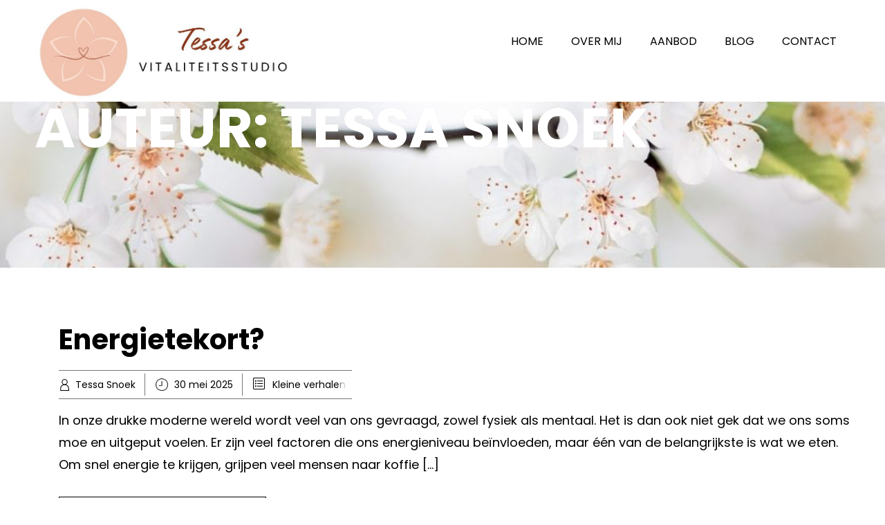

--- FILE ---
content_type: text/html; charset=UTF-8
request_url: https://www.tessasvitaliteitsstudio.nl/author/tessa-snoek/
body_size: 12281
content:


<!DOCTYPE html>
<html xmlns="http://www.w3.org/1999/xhtml" lang="nl-NL">
<head>
    <meta http-equiv="Content-Type" content="text/html"  />
    <!-- Mobile Specific Metas ================================================== -->
    <meta name="viewport" content="width=device-width, initial-scale=1, maximum-scale=1"/>

    <link rel="profile" href="http://gmpg.org/xfn/11"/>
    <link rel="pingback" href="https://www.tessasvitaliteitsstudio.nl/xmlrpc.php"/>
    <meta name='robots' content='index, follow, max-image-preview:large, max-snippet:-1, max-video-preview:-1' />

	<!-- This site is optimized with the Yoast SEO plugin v24.8.1 - https://yoast.com/wordpress/plugins/seo/ -->
	<title>Tessa Snoek, auteur op TessasVitaliteitsStudio</title>
	<link rel="canonical" href="https://www.tessasvitaliteitsstudio.nl/author/tessa-snoek/" />
	<meta property="og:locale" content="nl_NL" />
	<meta property="og:type" content="profile" />
	<meta property="og:title" content="Tessa Snoek, auteur op TessasVitaliteitsStudio" />
	<meta property="og:url" content="https://www.tessasvitaliteitsstudio.nl/author/tessa-snoek/" />
	<meta property="og:site_name" content="TessasVitaliteitsStudio" />
	<meta property="og:image" content="https://secure.gravatar.com/avatar/fb66550fb85e02d071814419896418b5?s=500&d=mm&r=g" />
	<meta name="twitter:card" content="summary_large_image" />
	<script type="application/ld+json" class="yoast-schema-graph">{"@context":"https://schema.org","@graph":[{"@type":"ProfilePage","@id":"https://www.tessasvitaliteitsstudio.nl/author/tessa-snoek/","url":"https://www.tessasvitaliteitsstudio.nl/author/tessa-snoek/","name":"Tessa Snoek, auteur op TessasVitaliteitsStudio","isPartOf":{"@id":"https://www.tessasvitaliteitsstudio.nl/#website"},"breadcrumb":{"@id":"https://www.tessasvitaliteitsstudio.nl/author/tessa-snoek/#breadcrumb"},"inLanguage":"nl-NL","potentialAction":[{"@type":"ReadAction","target":["https://www.tessasvitaliteitsstudio.nl/author/tessa-snoek/"]}]},{"@type":"BreadcrumbList","@id":"https://www.tessasvitaliteitsstudio.nl/author/tessa-snoek/#breadcrumb","itemListElement":[{"@type":"ListItem","position":1,"name":"Home","item":"https://www.tessasvitaliteitsstudio.nl/"},{"@type":"ListItem","position":2,"name":"Archieven voor Tessa Snoek"}]},{"@type":"WebSite","@id":"https://www.tessasvitaliteitsstudio.nl/#website","url":"https://www.tessasvitaliteitsstudio.nl/","name":"TessasVitaliteitsStudio","description":"Leefstijlcoach - EFT professional - Hormoontrainer","publisher":{"@id":"https://www.tessasvitaliteitsstudio.nl/#organization"},"potentialAction":[{"@type":"SearchAction","target":{"@type":"EntryPoint","urlTemplate":"https://www.tessasvitaliteitsstudio.nl/?s={search_term_string}"},"query-input":{"@type":"PropertyValueSpecification","valueRequired":true,"valueName":"search_term_string"}}],"inLanguage":"nl-NL"},{"@type":"Organization","@id":"https://www.tessasvitaliteitsstudio.nl/#organization","name":"TessasVitaliteitsStudio","url":"https://www.tessasvitaliteitsstudio.nl/","logo":{"@type":"ImageObject","inLanguage":"nl-NL","@id":"https://www.tessasvitaliteitsstudio.nl/#/schema/logo/image/","url":"https://www.tessasvitaliteitsstudio.nl/wp-content/uploads/2021/04/Silvia-Mellow-900-x-300-px-2-e1704308781884.jpg","contentUrl":"https://www.tessasvitaliteitsstudio.nl/wp-content/uploads/2021/04/Silvia-Mellow-900-x-300-px-2-e1704308781884.jpg","width":784,"height":297,"caption":"TessasVitaliteitsStudio"},"image":{"@id":"https://www.tessasvitaliteitsstudio.nl/#/schema/logo/image/"}},{"@type":"Person","@id":"https://www.tessasvitaliteitsstudio.nl/#/schema/person/620da2474ac32c4ab1be2b788ffcf9ed","name":"Tessa Snoek","image":{"@type":"ImageObject","inLanguage":"nl-NL","@id":"https://www.tessasvitaliteitsstudio.nl/#/schema/person/image/","url":"https://secure.gravatar.com/avatar/e7c660fe2b37382d4859cb5660f7e06969effc8122538ad4c8b8a8fbae139cdc?s=96&d=mm&r=g","contentUrl":"https://secure.gravatar.com/avatar/e7c660fe2b37382d4859cb5660f7e06969effc8122538ad4c8b8a8fbae139cdc?s=96&d=mm&r=g","caption":"Tessa Snoek"},"sameAs":["http://leefstijlcoachhoorn.nl"],"mainEntityOfPage":{"@id":"https://www.tessasvitaliteitsstudio.nl/author/tessa-snoek/"}}]}</script>
	<!-- / Yoast SEO plugin. -->


<link rel='dns-prefetch' href='//fonts-static.cdn-one.com' />
<link rel="alternate" type="application/rss+xml" title="TessasVitaliteitsStudio &raquo; feed" href="https://www.tessasvitaliteitsstudio.nl/feed/" />
<link rel="alternate" type="application/rss+xml" title="TessasVitaliteitsStudio &raquo; reacties feed" href="https://www.tessasvitaliteitsstudio.nl/comments/feed/" />
<link rel="alternate" type="application/rss+xml" title="TessasVitaliteitsStudio &raquo; berichten door Tessa Snoek feed" href="https://www.tessasvitaliteitsstudio.nl/author/tessa-snoek/feed/" />
<style id='wp-img-auto-sizes-contain-inline-css' type='text/css'>
img:is([sizes=auto i],[sizes^="auto," i]){contain-intrinsic-size:3000px 1500px}
/*# sourceURL=wp-img-auto-sizes-contain-inline-css */
</style>
<link rel='stylesheet' id='ot-google-fonts-via-onecom-cdn-poppins-css' href='https://fonts-static.cdn-one.com/fonts/google/poppins/poppins.css' type='text/css' media='all' />
<link rel='stylesheet' id='ot-google-fonts-via-onecom-cdn-oregano-css' href='https://fonts-static.cdn-one.com/fonts/google/oregano/oregano.css' type='text/css' media='all' />
<style id='wp-emoji-styles-inline-css' type='text/css'>

	img.wp-smiley, img.emoji {
		display: inline !important;
		border: none !important;
		box-shadow: none !important;
		height: 1em !important;
		width: 1em !important;
		margin: 0 0.07em !important;
		vertical-align: -0.1em !important;
		background: none !important;
		padding: 0 !important;
	}
/*# sourceURL=wp-emoji-styles-inline-css */
</style>
<style id='wp-block-library-inline-css' type='text/css'>
:root{--wp-block-synced-color:#7a00df;--wp-block-synced-color--rgb:122,0,223;--wp-bound-block-color:var(--wp-block-synced-color);--wp-editor-canvas-background:#ddd;--wp-admin-theme-color:#007cba;--wp-admin-theme-color--rgb:0,124,186;--wp-admin-theme-color-darker-10:#006ba1;--wp-admin-theme-color-darker-10--rgb:0,107,160.5;--wp-admin-theme-color-darker-20:#005a87;--wp-admin-theme-color-darker-20--rgb:0,90,135;--wp-admin-border-width-focus:2px}@media (min-resolution:192dpi){:root{--wp-admin-border-width-focus:1.5px}}.wp-element-button{cursor:pointer}:root .has-very-light-gray-background-color{background-color:#eee}:root .has-very-dark-gray-background-color{background-color:#313131}:root .has-very-light-gray-color{color:#eee}:root .has-very-dark-gray-color{color:#313131}:root .has-vivid-green-cyan-to-vivid-cyan-blue-gradient-background{background:linear-gradient(135deg,#00d084,#0693e3)}:root .has-purple-crush-gradient-background{background:linear-gradient(135deg,#34e2e4,#4721fb 50%,#ab1dfe)}:root .has-hazy-dawn-gradient-background{background:linear-gradient(135deg,#faaca8,#dad0ec)}:root .has-subdued-olive-gradient-background{background:linear-gradient(135deg,#fafae1,#67a671)}:root .has-atomic-cream-gradient-background{background:linear-gradient(135deg,#fdd79a,#004a59)}:root .has-nightshade-gradient-background{background:linear-gradient(135deg,#330968,#31cdcf)}:root .has-midnight-gradient-background{background:linear-gradient(135deg,#020381,#2874fc)}:root{--wp--preset--font-size--normal:16px;--wp--preset--font-size--huge:42px}.has-regular-font-size{font-size:1em}.has-larger-font-size{font-size:2.625em}.has-normal-font-size{font-size:var(--wp--preset--font-size--normal)}.has-huge-font-size{font-size:var(--wp--preset--font-size--huge)}.has-text-align-center{text-align:center}.has-text-align-left{text-align:left}.has-text-align-right{text-align:right}.has-fit-text{white-space:nowrap!important}#end-resizable-editor-section{display:none}.aligncenter{clear:both}.items-justified-left{justify-content:flex-start}.items-justified-center{justify-content:center}.items-justified-right{justify-content:flex-end}.items-justified-space-between{justify-content:space-between}.screen-reader-text{border:0;clip-path:inset(50%);height:1px;margin:-1px;overflow:hidden;padding:0;position:absolute;width:1px;word-wrap:normal!important}.screen-reader-text:focus{background-color:#ddd;clip-path:none;color:#444;display:block;font-size:1em;height:auto;left:5px;line-height:normal;padding:15px 23px 14px;text-decoration:none;top:5px;width:auto;z-index:100000}html :where(.has-border-color){border-style:solid}html :where([style*=border-top-color]){border-top-style:solid}html :where([style*=border-right-color]){border-right-style:solid}html :where([style*=border-bottom-color]){border-bottom-style:solid}html :where([style*=border-left-color]){border-left-style:solid}html :where([style*=border-width]){border-style:solid}html :where([style*=border-top-width]){border-top-style:solid}html :where([style*=border-right-width]){border-right-style:solid}html :where([style*=border-bottom-width]){border-bottom-style:solid}html :where([style*=border-left-width]){border-left-style:solid}html :where(img[class*=wp-image-]){height:auto;max-width:100%}:where(figure){margin:0 0 1em}html :where(.is-position-sticky){--wp-admin--admin-bar--position-offset:var(--wp-admin--admin-bar--height,0px)}@media screen and (max-width:600px){html :where(.is-position-sticky){--wp-admin--admin-bar--position-offset:0px}}

/*# sourceURL=wp-block-library-inline-css */
</style><style id='wp-block-paragraph-inline-css' type='text/css'>
.is-small-text{font-size:.875em}.is-regular-text{font-size:1em}.is-large-text{font-size:2.25em}.is-larger-text{font-size:3em}.has-drop-cap:not(:focus):first-letter{float:left;font-size:8.4em;font-style:normal;font-weight:100;line-height:.68;margin:.05em .1em 0 0;text-transform:uppercase}body.rtl .has-drop-cap:not(:focus):first-letter{float:none;margin-left:.1em}p.has-drop-cap.has-background{overflow:hidden}:root :where(p.has-background){padding:1.25em 2.375em}:where(p.has-text-color:not(.has-link-color)) a{color:inherit}p.has-text-align-left[style*="writing-mode:vertical-lr"],p.has-text-align-right[style*="writing-mode:vertical-rl"]{rotate:180deg}
/*# sourceURL=https://www.tessasvitaliteitsstudio.nl/wp-includes/blocks/paragraph/style.min.css */
</style>
<style id='global-styles-inline-css' type='text/css'>
:root{--wp--preset--aspect-ratio--square: 1;--wp--preset--aspect-ratio--4-3: 4/3;--wp--preset--aspect-ratio--3-4: 3/4;--wp--preset--aspect-ratio--3-2: 3/2;--wp--preset--aspect-ratio--2-3: 2/3;--wp--preset--aspect-ratio--16-9: 16/9;--wp--preset--aspect-ratio--9-16: 9/16;--wp--preset--color--black: #000000;--wp--preset--color--cyan-bluish-gray: #abb8c3;--wp--preset--color--white: #ffffff;--wp--preset--color--pale-pink: #f78da7;--wp--preset--color--vivid-red: #cf2e2e;--wp--preset--color--luminous-vivid-orange: #ff6900;--wp--preset--color--luminous-vivid-amber: #fcb900;--wp--preset--color--light-green-cyan: #7bdcb5;--wp--preset--color--vivid-green-cyan: #00d084;--wp--preset--color--pale-cyan-blue: #8ed1fc;--wp--preset--color--vivid-cyan-blue: #0693e3;--wp--preset--color--vivid-purple: #9b51e0;--wp--preset--gradient--vivid-cyan-blue-to-vivid-purple: linear-gradient(135deg,rgb(6,147,227) 0%,rgb(155,81,224) 100%);--wp--preset--gradient--light-green-cyan-to-vivid-green-cyan: linear-gradient(135deg,rgb(122,220,180) 0%,rgb(0,208,130) 100%);--wp--preset--gradient--luminous-vivid-amber-to-luminous-vivid-orange: linear-gradient(135deg,rgb(252,185,0) 0%,rgb(255,105,0) 100%);--wp--preset--gradient--luminous-vivid-orange-to-vivid-red: linear-gradient(135deg,rgb(255,105,0) 0%,rgb(207,46,46) 100%);--wp--preset--gradient--very-light-gray-to-cyan-bluish-gray: linear-gradient(135deg,rgb(238,238,238) 0%,rgb(169,184,195) 100%);--wp--preset--gradient--cool-to-warm-spectrum: linear-gradient(135deg,rgb(74,234,220) 0%,rgb(151,120,209) 20%,rgb(207,42,186) 40%,rgb(238,44,130) 60%,rgb(251,105,98) 80%,rgb(254,248,76) 100%);--wp--preset--gradient--blush-light-purple: linear-gradient(135deg,rgb(255,206,236) 0%,rgb(152,150,240) 100%);--wp--preset--gradient--blush-bordeaux: linear-gradient(135deg,rgb(254,205,165) 0%,rgb(254,45,45) 50%,rgb(107,0,62) 100%);--wp--preset--gradient--luminous-dusk: linear-gradient(135deg,rgb(255,203,112) 0%,rgb(199,81,192) 50%,rgb(65,88,208) 100%);--wp--preset--gradient--pale-ocean: linear-gradient(135deg,rgb(255,245,203) 0%,rgb(182,227,212) 50%,rgb(51,167,181) 100%);--wp--preset--gradient--electric-grass: linear-gradient(135deg,rgb(202,248,128) 0%,rgb(113,206,126) 100%);--wp--preset--gradient--midnight: linear-gradient(135deg,rgb(2,3,129) 0%,rgb(40,116,252) 100%);--wp--preset--font-size--small: 13px;--wp--preset--font-size--medium: 20px;--wp--preset--font-size--large: 36px;--wp--preset--font-size--x-large: 42px;--wp--preset--spacing--20: 0.44rem;--wp--preset--spacing--30: 0.67rem;--wp--preset--spacing--40: 1rem;--wp--preset--spacing--50: 1.5rem;--wp--preset--spacing--60: 2.25rem;--wp--preset--spacing--70: 3.38rem;--wp--preset--spacing--80: 5.06rem;--wp--preset--shadow--natural: 6px 6px 9px rgba(0, 0, 0, 0.2);--wp--preset--shadow--deep: 12px 12px 50px rgba(0, 0, 0, 0.4);--wp--preset--shadow--sharp: 6px 6px 0px rgba(0, 0, 0, 0.2);--wp--preset--shadow--outlined: 6px 6px 0px -3px rgb(255, 255, 255), 6px 6px rgb(0, 0, 0);--wp--preset--shadow--crisp: 6px 6px 0px rgb(0, 0, 0);}:where(.is-layout-flex){gap: 0.5em;}:where(.is-layout-grid){gap: 0.5em;}body .is-layout-flex{display: flex;}.is-layout-flex{flex-wrap: wrap;align-items: center;}.is-layout-flex > :is(*, div){margin: 0;}body .is-layout-grid{display: grid;}.is-layout-grid > :is(*, div){margin: 0;}:where(.wp-block-columns.is-layout-flex){gap: 2em;}:where(.wp-block-columns.is-layout-grid){gap: 2em;}:where(.wp-block-post-template.is-layout-flex){gap: 1.25em;}:where(.wp-block-post-template.is-layout-grid){gap: 1.25em;}.has-black-color{color: var(--wp--preset--color--black) !important;}.has-cyan-bluish-gray-color{color: var(--wp--preset--color--cyan-bluish-gray) !important;}.has-white-color{color: var(--wp--preset--color--white) !important;}.has-pale-pink-color{color: var(--wp--preset--color--pale-pink) !important;}.has-vivid-red-color{color: var(--wp--preset--color--vivid-red) !important;}.has-luminous-vivid-orange-color{color: var(--wp--preset--color--luminous-vivid-orange) !important;}.has-luminous-vivid-amber-color{color: var(--wp--preset--color--luminous-vivid-amber) !important;}.has-light-green-cyan-color{color: var(--wp--preset--color--light-green-cyan) !important;}.has-vivid-green-cyan-color{color: var(--wp--preset--color--vivid-green-cyan) !important;}.has-pale-cyan-blue-color{color: var(--wp--preset--color--pale-cyan-blue) !important;}.has-vivid-cyan-blue-color{color: var(--wp--preset--color--vivid-cyan-blue) !important;}.has-vivid-purple-color{color: var(--wp--preset--color--vivid-purple) !important;}.has-black-background-color{background-color: var(--wp--preset--color--black) !important;}.has-cyan-bluish-gray-background-color{background-color: var(--wp--preset--color--cyan-bluish-gray) !important;}.has-white-background-color{background-color: var(--wp--preset--color--white) !important;}.has-pale-pink-background-color{background-color: var(--wp--preset--color--pale-pink) !important;}.has-vivid-red-background-color{background-color: var(--wp--preset--color--vivid-red) !important;}.has-luminous-vivid-orange-background-color{background-color: var(--wp--preset--color--luminous-vivid-orange) !important;}.has-luminous-vivid-amber-background-color{background-color: var(--wp--preset--color--luminous-vivid-amber) !important;}.has-light-green-cyan-background-color{background-color: var(--wp--preset--color--light-green-cyan) !important;}.has-vivid-green-cyan-background-color{background-color: var(--wp--preset--color--vivid-green-cyan) !important;}.has-pale-cyan-blue-background-color{background-color: var(--wp--preset--color--pale-cyan-blue) !important;}.has-vivid-cyan-blue-background-color{background-color: var(--wp--preset--color--vivid-cyan-blue) !important;}.has-vivid-purple-background-color{background-color: var(--wp--preset--color--vivid-purple) !important;}.has-black-border-color{border-color: var(--wp--preset--color--black) !important;}.has-cyan-bluish-gray-border-color{border-color: var(--wp--preset--color--cyan-bluish-gray) !important;}.has-white-border-color{border-color: var(--wp--preset--color--white) !important;}.has-pale-pink-border-color{border-color: var(--wp--preset--color--pale-pink) !important;}.has-vivid-red-border-color{border-color: var(--wp--preset--color--vivid-red) !important;}.has-luminous-vivid-orange-border-color{border-color: var(--wp--preset--color--luminous-vivid-orange) !important;}.has-luminous-vivid-amber-border-color{border-color: var(--wp--preset--color--luminous-vivid-amber) !important;}.has-light-green-cyan-border-color{border-color: var(--wp--preset--color--light-green-cyan) !important;}.has-vivid-green-cyan-border-color{border-color: var(--wp--preset--color--vivid-green-cyan) !important;}.has-pale-cyan-blue-border-color{border-color: var(--wp--preset--color--pale-cyan-blue) !important;}.has-vivid-cyan-blue-border-color{border-color: var(--wp--preset--color--vivid-cyan-blue) !important;}.has-vivid-purple-border-color{border-color: var(--wp--preset--color--vivid-purple) !important;}.has-vivid-cyan-blue-to-vivid-purple-gradient-background{background: var(--wp--preset--gradient--vivid-cyan-blue-to-vivid-purple) !important;}.has-light-green-cyan-to-vivid-green-cyan-gradient-background{background: var(--wp--preset--gradient--light-green-cyan-to-vivid-green-cyan) !important;}.has-luminous-vivid-amber-to-luminous-vivid-orange-gradient-background{background: var(--wp--preset--gradient--luminous-vivid-amber-to-luminous-vivid-orange) !important;}.has-luminous-vivid-orange-to-vivid-red-gradient-background{background: var(--wp--preset--gradient--luminous-vivid-orange-to-vivid-red) !important;}.has-very-light-gray-to-cyan-bluish-gray-gradient-background{background: var(--wp--preset--gradient--very-light-gray-to-cyan-bluish-gray) !important;}.has-cool-to-warm-spectrum-gradient-background{background: var(--wp--preset--gradient--cool-to-warm-spectrum) !important;}.has-blush-light-purple-gradient-background{background: var(--wp--preset--gradient--blush-light-purple) !important;}.has-blush-bordeaux-gradient-background{background: var(--wp--preset--gradient--blush-bordeaux) !important;}.has-luminous-dusk-gradient-background{background: var(--wp--preset--gradient--luminous-dusk) !important;}.has-pale-ocean-gradient-background{background: var(--wp--preset--gradient--pale-ocean) !important;}.has-electric-grass-gradient-background{background: var(--wp--preset--gradient--electric-grass) !important;}.has-midnight-gradient-background{background: var(--wp--preset--gradient--midnight) !important;}.has-small-font-size{font-size: var(--wp--preset--font-size--small) !important;}.has-medium-font-size{font-size: var(--wp--preset--font-size--medium) !important;}.has-large-font-size{font-size: var(--wp--preset--font-size--large) !important;}.has-x-large-font-size{font-size: var(--wp--preset--font-size--x-large) !important;}
/*# sourceURL=global-styles-inline-css */
</style>

<style id='classic-theme-styles-inline-css' type='text/css'>
/*! This file is auto-generated */
.wp-block-button__link{color:#fff;background-color:#32373c;border-radius:9999px;box-shadow:none;text-decoration:none;padding:calc(.667em + 2px) calc(1.333em + 2px);font-size:1.125em}.wp-block-file__button{background:#32373c;color:#fff;text-decoration:none}
/*# sourceURL=/wp-includes/css/classic-themes.min.css */
</style>
<link rel='stylesheet' id='poppins-google-font-css' href='//fonts-static.cdn-one.com/fonts/google/poppins/poppins.css?ver=6.9' type='text/css' media='all' />
<link rel='stylesheet' id='oregano-google-font-css' href='//fonts-static.cdn-one.com/fonts/google/oregano/oregano.css?ver=6.9' type='text/css' media='all' />
<link rel='stylesheet' id='style-book-all-css' href='https://usercontent.one/wp/www.tessasvitaliteitsstudio.nl/wp-content/themes/book-club/assets/min-css/style.min.css?ver=5.4.4' type='text/css' media='all' />
<link rel='stylesheet' id='dashicons-css' href='https://www.tessasvitaliteitsstudio.nl/wp-includes/css/dashicons.min.css?ver=6.9' type='text/css' media='all' />
<script type="text/javascript" src="https://www.tessasvitaliteitsstudio.nl/wp-includes/js/jquery/jquery.min.js?ver=3.7.1" id="jquery-core-js"></script>
<script type="text/javascript" src="https://www.tessasvitaliteitsstudio.nl/wp-includes/js/jquery/jquery-migrate.min.js?ver=3.4.1" id="jquery-migrate-js"></script>
<link rel="https://api.w.org/" href="https://www.tessasvitaliteitsstudio.nl/wp-json/" /><link rel="alternate" title="JSON" type="application/json" href="https://www.tessasvitaliteitsstudio.nl/wp-json/wp/v2/users/2" /><link rel="EditURI" type="application/rsd+xml" title="RSD" href="https://www.tessasvitaliteitsstudio.nl/xmlrpc.php?rsd" />
<meta name="generator" content="WordPress 6.9" />
<style>[class*=" icon-oc-"],[class^=icon-oc-]{speak:none;font-style:normal;font-weight:400;font-variant:normal;text-transform:none;line-height:1;-webkit-font-smoothing:antialiased;-moz-osx-font-smoothing:grayscale}.icon-oc-one-com-white-32px-fill:before{content:"901"}.icon-oc-one-com:before{content:"900"}#one-com-icon,.toplevel_page_onecom-wp .wp-menu-image{speak:none;display:flex;align-items:center;justify-content:center;text-transform:none;line-height:1;-webkit-font-smoothing:antialiased;-moz-osx-font-smoothing:grayscale}.onecom-wp-admin-bar-item>a,.toplevel_page_onecom-wp>.wp-menu-name{font-size:16px;font-weight:400;line-height:1}.toplevel_page_onecom-wp>.wp-menu-name img{width:69px;height:9px;}.wp-submenu-wrap.wp-submenu>.wp-submenu-head>img{width:88px;height:auto}.onecom-wp-admin-bar-item>a img{height:7px!important}.onecom-wp-admin-bar-item>a img,.toplevel_page_onecom-wp>.wp-menu-name img{opacity:.8}.onecom-wp-admin-bar-item.hover>a img,.toplevel_page_onecom-wp.wp-has-current-submenu>.wp-menu-name img,li.opensub>a.toplevel_page_onecom-wp>.wp-menu-name img{opacity:1}#one-com-icon:before,.onecom-wp-admin-bar-item>a:before,.toplevel_page_onecom-wp>.wp-menu-image:before{content:'';position:static!important;background-color:rgba(240,245,250,.4);border-radius:102px;width:18px;height:18px;padding:0!important}.onecom-wp-admin-bar-item>a:before{width:14px;height:14px}.onecom-wp-admin-bar-item.hover>a:before,.toplevel_page_onecom-wp.opensub>a>.wp-menu-image:before,.toplevel_page_onecom-wp.wp-has-current-submenu>.wp-menu-image:before{background-color:#76b82a}.onecom-wp-admin-bar-item>a{display:inline-flex!important;align-items:center;justify-content:center}#one-com-logo-wrapper{font-size:4em}#one-com-icon{vertical-align:middle}.imagify-welcome{display:none !important;}</style>    <style type="text/css">

    
    /* Primary Skin Color */

    .site-logo a,
    .site-logo h1,
    #primary-nav ul,
    .footer-widgets .widget_calendar table thead,
    .footer-widgets .widget_calendar table th,
    .comment-reply-link:hover,
    .button, .button:visited,
    a.page-numbers,
    .primary_color
    {
        color: #000000;
    }

    #primary-nav ul li.current_page_item a,
    #primary-nav ul li ul li a,
    #primary-nav ul li:hover > a,
    .page-numbers.current,
    .page-numbers:hover,
    .next.page-numbers:hover,
    .searchform input[type=submit],
    .comment-reply-link,
    .button.dark,
    .footer-widgets,
    .widget_calendar table thead,
    .primary_bgcolor{
        background-color: #000000;
    }

    .prev.page-numbers, .next.page-numbers,
    .post-comments textarea,
    .comment-reply-link:hover,
    .comment-reply-link,
    .button.border:hover,
    .button,
    .button.dark,
    .button.border{
        border-color: #000000;
    }

    .social-icons ul li a svg *
    {
        fill: ;
    }


    /* Secondary Skin Color */
    .button.dark,
    .footer-widgets .widget_calendar table thead,
    .secondary_color
    {
        color: #ffffff;
    }
    .footer-widgets .social-icons ul li a svg *
    {
       /* fill: #ffffff;*/
    }

    .footer-widgets .widget_calendar table thead,
    .secondary_bgcolor
    {
        background-color: #ffffff;
    }


    .footer-widgets .widget_calendar table,
    .footer-widgets .widget_calendar table tfoot,
    .secondary_bordercolor
    {
        border-color: #ffffff;
    }

    header#site-header{min-height:120px;}.site-logo .site-title{font-family:Poppins;font-size:40px;font-style:normal;font-weight:700;line-height:40px;text-decoration:none;}#primary-nav ul li a{font-family:Poppins;font-size:16px;font-style:normal;font-weight:normal;line-height:20px;text-decoration:none;}body, p, .section-content p, .post-content,.post-content p, .page-content, .page-content p, .cpt-excerpt, .cpt-excerpt p, .cpt-content, .cpt-content:not(.dashicons), .cpt-content p, .sidebar{font-family:Poppins;font-size:18px;font-style:normal;font-weight:400;line-height:32px;text-decoration:none;}.cursive-font, .post-comments #respond h3, .footer-widgets .widget-title, .banner-caption .sub-title{font-family:Oregano;}h1, .page-content h1, .post-content h1, .cpt-content h1{font-family:Poppins;font-size:38px;font-style:normal;font-weight:400;line-height:51px;text-decoration:none;}h2, .page-content h2, .post-content h2, .cpt-content h2{font-family:Poppins;font-size:40px;font-style:normal;font-weight:bold;line-height:48px;text-decoration:none;}h3, .page-content h3, .post-content h3, .cpt-content h3{font-family:Poppins;font-size:30px;font-style:normal;font-weight:400;line-height:40px;text-decoration:none;}h4, .page-content h4, .post-content h4, .cpt-content h4{font-family:Poppins;font-size:26px;font-style:normal;font-weight:400;line-height:35px;text-decoration:none;}h5, .page-content h5, .post-content h5, .cpt-content h5{font-family:Oregano;font-size:30px;font-style:normal;font-weight:400;line-height:54px;text-decoration:none;}h6, .page-content h6, .post-content h6, .cpt-content h6{font-family:Poppins;font-size:18px;font-style:normal;font-weight:400;line-height:26px;text-decoration:none;}.home-banner .banner-caption h2{font-family:Poppins;font-size:80px;font-style:normal;font-weight:700;line-height:96px;text-decoration:none;}.home-banner .banner-caption h2{text-shadow:0px 0px 0px #cccccc;}.banner-caption .sub-title{font-family:Oregano;font-size:30px;font-style:normal;font-weight:normal;line-height:36px;text-decoration:none;}.internal-banner h1, .internal-banner h2 {font-family:Poppins;font-size:80px;font-style:normal;font-weight:700;line-height:76px;text-decoration:none;}.section-title h2, .section.background .section-title h2 {font-family:Poppins;font-size:40px;font-style:normal;font-weight:normal;line-height:42px;text-decoration:none;}.internal-banner .banner-caption h2{text-shadow:0px 0px 0px #cccccc;}.button {font-family:Poppins;font-size:18px;font-style:normal;font-weight:normal;line-height:18px;text-decoration:none;}.footer-widgets, .footer-widgets p {font-family:Poppins;font-size:18px;font-style:normal;font-weight:normal;line-height:32px;text-decoration:none;}#page{background-color:#ffffff;}.section-content a:not(.button), .post-content a:not(.button), .sidebar .widget a:not(.button, .comment-reply-link){color:#000000;}.section-content a:not(.button):active, .post-content a:not(.button):active, .sidebar .widget a:not(.button, .comment-reply-link):active{color:#000000;}.section-content a:not(.button):visited, .post-content a:not(.button):visited, .sidebar .widget a:not(.button, .comment-reply-link):visited{color:#000000;}.section-content a:not(.button):hover, .post-content a:not(.button):hover, .sidebar .widget a:not(.button, .comment-reply-link):hover{color:#666666;}.post-content h1, .cpt-content h1{color:#000000;}.post-content h2, .cpt-content h2{color:#000000;}.post-content h3, .cpt-content h3{color:#000000;}.post-content h4, .cpt-content h4{color:#000000;}.post-content h5, .cpt-content h5{color:#000000;}.post-content h6, .cpt-content h6{color:#000000;}header#site-header{background-color:#ffffff;}.site-logo a{color:#000000;}.site-logo a:hover{color:#666666;}#primary-nav ul li a, #sticky_menu li a{color:#000000;}#primary-nav ul li:hover > a, #sticky_menu li:hover > a{color:#ffffff;}#primary-nav ul li.current_page_item a, #primary-nav ul li.current-menu-parent a, 
                  #sticky_menu li.current_page_item a, #sticky_menu li.current-menu-parent a{color:#ffffff;}#primary-nav ul li a, #sticky_menu li a{background-color:#ffffff;}#primary-nav ul li:hover > a, #sticky_menu li:hover > a{background-color:#000000;}#primary-nav ul li.current_page_item a, #primary-nav ul li.current-menu-parent a, 
                  #sticky_menu li.current_page_item a, #sticky_menu li.current-menu-parent a{background-color:#000000;}#primary-nav ul.sub-menu li a, #sticky_menu ul.sub-menu li a{color:#ffffff;}#primary-nav ul.sub-menu li:hover > a, #sticky_menu ul.sub-menu li:hover > a{color:#ffffff;}#primary-nav ul.sub-menu li.current_page_item a, #primary-nav ul.sub-menu li.current-menu-item a, 
                 #sticky_menu ul.sub-menu li.current_page_item a, #sticky_menu ul.sub-menu li.current-menu-item a{color:#ffffff;}#primary-nav ul.sub-menu li a, #sticky_menu ul.sub-menu li a{background-color:#000000;}#primary-nav ul.sub-menu li:hover > a, #sticky_menu ul.sub-menu li:hover > a{background-color:#222222;}#primary-nav ul.sub-menu li.current_page_item a, #primary-nav ul.sub-menu li.current-menu-item a,
                 #sticky_menu ul.sub-menu li.current_page_item a, #sticky_menu ul.sub-menu li.current-menu-item a{background-color:#000000;}.home-banner .banner-caption h1, .home-banner .banner-caption h2{color:#ffffff;}.home-banner .banner-caption .sub-title p{color:#ffffff;}.banner.home-banner{background-color:#cccccc;}.internal-banner .banner-caption h1, .internal-banner .banner-caption h2{color:#ffffff;}.internal-banner .banner-caption .sub-title p, .internal-banner .archive-description{color:#ffffff;}.banner.internal-banner{background-color:#cccccc;}.section-title h2{color:#000000;}.footer-widgets{background-color:#000000;}.footer-widgets, .footer-widgets p, .footer-widgets .widget p, .footer-widgets .footer-logo.site-logo .site-title{color:#ffffff;}.footer-widgets .widget_calendar table thead{background-color:#ffffff;}.footer-widgets .widget_calendar table, .footer-widgets .widget_calendar table tfoot{border-color:#ffffff;}.copyright{background-color:#ffffff;}.banner .button, .widget_cta_banner .button {color:#000000;}.banner .button:hover, .widget_cta_banner .button:hover {color:#4f4f4f;}.cta-content .button, .section-button .button, .cpt-button .button, .cpt-buttons .button, #commentform input[type=submit] {color:#000000;}.cta-content .button:hover, .section-button .button:hover, .cpt-button .button:hover, .cpt-buttons .button:hover, #commentform input[type=submit]:hover {}/* Your custom CSS goes here */
/* Media Queries to reduce title font size based on screen size */

/*@media (max-width: 768px) {
  h1.site-title a {font-size: .9em;}
}

@media (max-width: 604px) {
  h1.site-title a {font-size: .8em;}
}

@media (max-width: 541px) {
  h1.site-title a {font-size: .7em;}
}

@media (max-width: 478px) {
  h1.site-title a {font-size: .6em;}
}

@media (max-width: 413px) {
  h1.site-title a {font-size: .5em;}
}*/
/* Media Queries to reduce title font size based on screen size */

@media (max-width: 768px) {
  header.cpt-title a {font-size: .9em;}
  h2 a {font-size: .9em;}
}

@media (max-width: 604px) {
  header.cpt-title a {font-size: .8em;}
  h2 a {font-size: .8em;}
}

@media (max-width: 541px) {
  header.cpt-title a {font-size: .7em;}
  h2 a {font-size: .7em;}
}

@media (max-width: 478px) {
  header.cpt-title a {font-size: .6em;}
  h2 a {font-size: .6em;}
}

@media (max-width: 413px) {
  header.cpt-title a {font-size: .5em;}
  h2 a {font-size: .5em;}
}

@media (max-width: 350px) {
  header.cpt-title a {font-size: .45em;}
  h2 a {font-size: .45em;}
}
</style>
    <link rel='stylesheet' id='responsive-css'  href='https://usercontent.one/wp/www.tessasvitaliteitsstudio.nl/wp-content/themes/book-club/assets/css/responsive.css?ver=5.4.4 'type='text/css' media='all' />

    </head>

<body class="archive author author-tessa-snoek author-2 wp-theme-book-club">
<!-- START master wrapper -->
<div id="wrapper">
    <!-- START page wrapper -->
    <div id="page">
        <!-- START header container-->
        <header id="site-header" role="header">
            <div class="container">
                <div class="row">
                    <div class="col-lg-4 col-md-12 col-sm-12 col-xs-12">
                        <button class="menu-toggle mobile-only" aria-controls="sticky_menu" aria-expanded="false">Menu</button>
                                                    <div class="site-logo">
                                <h1 class="site-title">
                                    <a href="https://www.tessasvitaliteitsstudio.nl/" rel="home">
                                        <img src="https://usercontent.one/wp/www.tessasvitaliteitsstudio.nl/wp-content/uploads/2021/04/Silvia-Mellow-900-x-300-px-2-e1704308781884.jpg" alt="TessasVitaliteitsStudio" role="logo" />                                    </a>
                                </h1>
                            </div>
                            <!-- END logo container -->
                                            </div>
                    <div class="col-md-8 desktop-only">
                        <!-- START nav container -->
                        <nav class="nav primary-nav" id="primary-nav" role="navigation">
                            <ul id="menu-primary-book-club" class="menu"><li id="menu-item-315" class="menu-item menu-item-type-post_type menu-item-object-page menu-item-home menu-item-315"><a href="https://www.tessasvitaliteitsstudio.nl/">HOME</a></li>
<li id="menu-item-314" class="menu-item menu-item-type-post_type menu-item-object-page menu-item-314"><a href="https://www.tessasvitaliteitsstudio.nl/about/">OVER MIJ</a></li>
<li id="menu-item-316" class="menu-item menu-item-type-post_type menu-item-object-page menu-item-has-children menu-item-316"><a href="https://www.tessasvitaliteitsstudio.nl/books/">AANBOD</a>
<ul class="sub-menu">
	<li id="menu-item-318" class="menu-item menu-item-type-post_type menu-item-object-lesson menu-item-318"><a href="https://www.tessasvitaliteitsstudio.nl/lesson/leefstijl-coaching-hoorn/">Leefstijlcoaching</a></li>
	<li id="menu-item-458" class="menu-item menu-item-type-post_type menu-item-object-lesson menu-item-458"><a href="https://www.tessasvitaliteitsstudio.nl/lesson/emotional-freedom-techniques-eft/">Emotional Freedom Techniques (EFT)</a></li>
	<li id="menu-item-319" class="menu-item menu-item-type-post_type menu-item-object-lesson menu-item-319"><a href="https://www.tessasvitaliteitsstudio.nl/lesson/voor-en-door-de-overgang/">Voor en door de overgang</a></li>
	<li id="menu-item-320" class="menu-item menu-item-type-post_type menu-item-object-lesson menu-item-320"><a href="https://www.tessasvitaliteitsstudio.nl/lesson/breingezondheid-adhd-add/">Breingezondheid- en AD(H)D</a></li>
</ul>
</li>
<li id="menu-item-321" class="menu-item menu-item-type-post_type menu-item-object-page current_page_parent menu-item-321"><a href="https://www.tessasvitaliteitsstudio.nl/blog/">BLOG</a></li>
<li id="menu-item-313" class="menu-item menu-item-type-post_type menu-item-object-page menu-item-313"><a href="https://www.tessasvitaliteitsstudio.nl/contact/">CONTACT</a></li>
</ul>                        </nav>
                        <!-- END nav container -->
                    </div>
                </div>
            </div>
        </header>
        <!-- END nav container -->


        <!-- START banner container -->
                        <div class="banner internal-banner custom_height " role="banner" style="background-image:url(https://usercontent.one/wp/www.tessasvitaliteitsstudio.nl/wp-content/uploads/2021/04/bloem-bewerkt-e1618394452495.jpg); height:240px">
            <div class="container banner-content  ">
                <div class="banner-caption text-left">

                    <h2>Auteur: <span>Tessa Snoek</span></h2>
                </div>
            </div>
        </div>
        <!-- END banner container -->
        
<!-- START Page Content -->
<section class="page-content" role="main">
            <div class="container">
            <div class="row">
                <div class="cpt-listing">

                                            <!-- START Single CPT -->
                        <article id="post-502" class="cpt-single-item single-post post-502 post type-post status-publish format-standard hentry category-geen-categorie">

                            <!-- CPT Featured Image -->
                            
                            <!-- CPT Content -->
                            <div class="cpt-content  col-md-12 full-width">

                                <!-- CPT Title -->
                                <header class="cpt-title">
                                    <h2 class="post-title"><a href="https://www.tessasvitaliteitsstudio.nl/2025/05/30/energietekort/" rel="bookmark">Energietekort?</a></h2>                                                                    </header>

                                <!-- CPT Metadata -->
                                
    <div class="post-meta" role="contentinfo">
        <ul>
            <!-- Post Author -->
            <li>
                <a class="post-author" href="https://www.tessasvitaliteitsstudio.nl/author/tessa-snoek/">
                    Tessa Snoek                </a>
            </li>

            <!-- Post Publish & Updated Date & Time -->
            <li>
                <time class="post-date entry-date published" datetime="2025-05-30T17:22:00+00:00" title="">30 mei 2025</time><time class="updated" datetime="2025-11-19T13:03:44+00:00">19 november 2025</time>            </li>

            <!-- Post Categories -->
            
                <li class="post-categories">
                    <a href="https://www.tessasvitaliteitsstudio.nl/category/geen-categorie/" rel="category tag">Kleine verhalen</a>                </li>

            
        </ul>
    </div>
                                <!-- CPT Excerpt -->
                                <div class="cpt-excerpt">
                                    <p>In onze drukke moderne wereld wordt veel van ons gevraagd, zowel fysiek als mentaal. Het is dan ook niet gek dat we ons soms moe en uitgeput voelen. Er zijn veel factoren die ons energieniveau beïnvloeden, maar één van de belangrijkste is wat we eten. Om snel energie te krijgen, grijpen veel mensen naar koffie [&hellip;]</p>
                                </div>


                                <!-- CPT Tags -->
                                
                                <!-- CPT Link -->
                                <div class="row cpt-buttons">
                                    <div class="col-md-6">
                                        <a href="https://www.tessasvitaliteitsstudio.nl/2025/05/30/energietekort/" class="button border">Read More</a>
                                    </div>
                                </div>

                            </div>

                        </article>
                        <!-- END Single CPT -->
                    

                    <!-- CPT Pagination -->
                    

                </div>
            </div>
        </div>
    </section>






<!-- Footer markup here --->
<footer id="site-footer" role="footer">
            <div class="footer-widgets">
            <div class="container">
                <div class="row flex-row ">
                    <div class="col-lg-4 col-md-6 flex-column"><div id="text-2" class="widget widget_text"><div class="widget-title"><h4>Ik werk samen met:</h4></div>			<div class="textwidget"><p><img loading="lazy" decoding="async" class="alignnone wp-image-449" src="https://usercontent.one/wp/www.tessasvitaliteitsstudio.nl/wp-content/uploads/2021/08/VitaliteitsGroepNederlands-1-500x94.jpg" alt="" width="213" height="40" srcset="https://usercontent.one/wp/www.tessasvitaliteitsstudio.nl/wp-content/uploads/2021/08/VitaliteitsGroepNederlands-1-500x94.jpg 500w, https://usercontent.one/wp/www.tessasvitaliteitsstudio.nl/wp-content/uploads/2021/08/VitaliteitsGroepNederlands-1-768x144.jpg 768w, https://usercontent.one/wp/www.tessasvitaliteitsstudio.nl/wp-content/uploads/2021/08/VitaliteitsGroepNederlands-1.jpg 957w" sizes="auto, (max-width: 213px) 100vw, 213px" /></p>
<p>&nbsp;</p>
<p><img loading="lazy" decoding="async" src="https://usercontent.one/wp/www.tessasvitaliteitsstudio.nl/wp-content/uploads/2025/02/Wonderkids.png" alt="" width="172" height="68" class="alignnone size-full wp-image-520" /></p>
</div>
		</div></div><div class="widget_text col-lg-4 col-md-6 flex-column"><div id="custom_html-2" class="widget_text widget widget_custom_html"><div class="widget-title"><h4>Tessa&#8217;s vitaliteitsstudio</h4></div><div class="textwidget custom-html-widget"><span class="dashicons dashicons-location"></span>
Renoirhof 53<br>
1628 XC Hoorn NH
<br><span class="dashicons dashicons-email-alt"></span> tessa@tessasvitaliteitsstudio.nl
<br><span class="dashicons dashicons-phone"></span> +31 6 47 65 42 87
<div class="social-icons">
<ul>
<li class="facebook">
<a href="https://www.facebook.com/leefstijlcoachhoorn" target="_blank"><svg enable-background="new 0 0 512 512" height="512px" id="Layer_1" version="1.1" viewbox="0 0 512 512" width="512px" xml:space="preserve" xmlns="http://www.w3.org/2000/svg" xmlns:xlink="http://www.w3.org/1999/xlink"><g id="facebook"><path d="M278.5,219.5v-26.998c0-12.187,2.946-18.002,21.864-18.002H323.5v-45h-39.007   c-48.535,0-63.993,21.553-63.993,59.744V219.5h-33v46h33v136h58v-136h40.216l5.385-46H278.5z" fill="#ffffff"></path><path d="M254.5,16.5c-131.996,0-239,107.004-239,239s107.004,239,239,239s239-107.004,239-239   S386.496,16.5,254.5,16.5z M412.892,413.892C370.584,456.2,314.333,479.5,254.5,479.5c-59.833,0-116.084-23.3-158.392-65.608   C53.8,371.584,30.5,315.333,30.5,255.5c0-59.833,23.3-116.084,65.608-158.392C138.416,54.8,194.667,31.5,254.5,31.5   c59.833,0,116.084,23.3,158.392,65.608C455.2,139.416,478.5,195.667,478.5,255.5C478.5,315.333,455.2,371.584,412.892,413.892z" fill="#ffffff"></path></g></svg></a>
</li>
<li class="instagram">
<a href="https://www.instagram.com/leefstijlcoachhoorn/" target="_blank"><svg enable-background="new 0 0 512 512" height="512px" id="layer_1" version="1.1" viewbox="0 0 512 512" width="512px" xml:space="preserve" xmlns="http://www.w3.org/2000/svg" xmlns:xlink="http://www.w3.org/1999/xlink"><g id="instagram"><path d="M254.5,16.5c-131.996,0-239,107.004-239,239s107.004,239,239,239s239-107.004,239-239   S386.496,16.5,254.5,16.5z M412.892,413.892C370.584,456.2,314.333,479.5,254.5,479.5c-59.833,0-116.084-23.3-158.392-65.608   C53.8,371.584,30.5,315.333,30.5,255.5c0-59.833,23.3-116.084,65.608-158.392C138.416,54.8,194.667,31.5,254.5,31.5   c59.833,0,116.084,23.3,158.392,65.608C455.2,139.416,478.5,195.667,478.5,255.5C478.5,315.333,455.2,371.584,412.892,413.892z" fill="#ffffff"></path><path clip-rule="evenodd" d="M171.864,142.5h168.008c15.961,0,28.628,12.612,28.628,28.571   v168.012c0,15.957-12.666,29.418-28.628,29.418H171.864c-15.957,0-29.364-13.46-29.364-29.418V171.071   C142.5,155.112,155.907,142.5,171.864,142.5L171.864,142.5z M307.508,167.5c-5.6,0-10.008,4.25-10.008,9.847v24.358   c0,5.597,4.408,9.795,10.008,9.795h25.548c5.6,0,10.444-4.198,10.444-9.795v-24.358c0-5.597-4.844-9.847-10.444-9.847H307.508   L307.508,167.5z M343.5,237.5h-20.053c1.879,6,2.896,12.728,2.896,19.469c0,37.596-31.458,68.107-70.259,68.107   c-38.803,0-70.257-30.53-70.257-68.126c0-6.741,1.015-13.45,2.898-19.45H167.5v95.627c0,4.944,4.51,9.373,9.451,9.373h157.402   c4.945,0,9.147-4.429,9.147-9.373V237.5L343.5,237.5z M256.084,210.6c-25.071,0-45.396,19.693-45.396,43.987   s20.325,43.987,45.396,43.987c25.073,0,45.396-19.693,45.396-43.987S281.157,210.6,256.084,210.6z" fill="#ffffff" fill-rule="evenodd"></path></g></svg></a>
</li>
<li class="linkedin">
<a href="https://nl.linkedin.com/in/tessa-snoek-de-rond-563a6954" target="_blank"><svg enable-background="new 0 0 512 512" height="512px" id="layer_2" version="1.1" viewbox="0 0 512 512" width="512px" xml:space="preserve" xmlns="http://www.w3.org/2000/svg" xmlns:xlink="http://www.w3.org/1999/xlink"><g id="linkedin"><path d="M374.5,369.5v-88.875c0-45.875-24.888-67.158-57.17-67.158c-26.022,0-37.83,14.666-44.83,24.859V217.5h-49   v152h49v-86.64c0-4.471,0.608-8.853,1.95-12.072c3.577-8.943,12.066-18.153,25.659-18.153c17.795,0,25.391,13.682,25.391,33.713   V369.5H374.5z" fill="#ffffff"></path><path d="M171.684,141.034c-16.097,0-26.559,11.299-26.559,26.233c0,14.666,10.194,26.233,25.933,26.233h0.357   c16.365,0,26.559-11.567,26.559-26.233C197.617,152.244,187.781,141.034,171.684,141.034z" fill="#ffffff"></path><rect fill="#ffffff" height="152" width="49" x="145.5" y="217.5"></rect><path d="M254.5,16.5c-131.996,0-239,107.004-239,239s107.004,239,239,239s239-107.004,239-239   S386.496,16.5,254.5,16.5z M412.892,413.892C370.584,456.2,314.333,479.5,254.5,479.5c-59.833,0-116.084-23.3-158.392-65.608   C53.8,371.584,30.5,315.333,30.5,255.5c0-59.833,23.3-116.084,65.608-158.392C138.416,54.8,194.667,31.5,254.5,31.5   c59.833,0,116.084,23.3,158.392,65.608C455.2,139.416,478.5,195.667,478.5,255.5C478.5,315.333,455.2,371.584,412.892,413.892z" fill="#ffffff"></path></g></svg></a>
</li>
</ul>
</div></div></div></div><div class="col-lg-4 col-md-6 flex-column"><div id="text-3" class="widget widget_text">			<div class="textwidget"></div>
		</div></div>                </div>
            </div>
        </div>
            <div class="copyright">
        <div class="container">
            <div class="row">
                <div class="col-md-12">
                    <p>Copyright © All Rights Reserved.  </p>
                </div>
            </div>
        </div>
    </div>
    </footer>


</div>
<!-- END Page Wrapper -->

<script type="speculationrules">
{"prefetch":[{"source":"document","where":{"and":[{"href_matches":"/*"},{"not":{"href_matches":["/wp-*.php","/wp-admin/*","/wp-content/uploads/*","/wp-content/*","/wp-content/plugins/*","/wp-content/themes/book-club/*","/*\\?(.+)"]}},{"not":{"selector_matches":"a[rel~=\"nofollow\"]"}},{"not":{"selector_matches":".no-prefetch, .no-prefetch a"}}]},"eagerness":"conservative"}]}
</script>

<!--- START Mobile Menu --->
    <div id="sticky_menu_wrapper" class="mobile-only"><ul id="sticky_menu" class="menu"><li class="menu-item menu-item-type-post_type menu-item-object-page menu-item-home menu-item-315"><a href="https://www.tessasvitaliteitsstudio.nl/">HOME</a></li>
<li class="menu-item menu-item-type-post_type menu-item-object-page menu-item-314"><a href="https://www.tessasvitaliteitsstudio.nl/about/">OVER MIJ</a></li>
<li class="menu-item menu-item-type-post_type menu-item-object-page menu-item-has-children menu-item-316"><a href="https://www.tessasvitaliteitsstudio.nl/books/">AANBOD</a>
<ul class="sub-menu">
	<li class="menu-item menu-item-type-post_type menu-item-object-lesson menu-item-318"><a href="https://www.tessasvitaliteitsstudio.nl/lesson/leefstijl-coaching-hoorn/">Leefstijlcoaching</a></li>
	<li class="menu-item menu-item-type-post_type menu-item-object-lesson menu-item-458"><a href="https://www.tessasvitaliteitsstudio.nl/lesson/emotional-freedom-techniques-eft/">Emotional Freedom Techniques (EFT)</a></li>
	<li class="menu-item menu-item-type-post_type menu-item-object-lesson menu-item-319"><a href="https://www.tessasvitaliteitsstudio.nl/lesson/voor-en-door-de-overgang/">Voor en door de overgang</a></li>
	<li class="menu-item menu-item-type-post_type menu-item-object-lesson menu-item-320"><a href="https://www.tessasvitaliteitsstudio.nl/lesson/breingezondheid-adhd-add/">Breingezondheid- en AD(H)D</a></li>
</ul>
</li>
<li class="menu-item menu-item-type-post_type menu-item-object-page current_page_parent menu-item-321"><a href="https://www.tessasvitaliteitsstudio.nl/blog/">BLOG</a></li>
<li class="menu-item menu-item-type-post_type menu-item-object-page menu-item-313"><a href="https://www.tessasvitaliteitsstudio.nl/contact/">CONTACT</a></li>
</ul><div class="sticky_menu_collapse"><em></em></div></div><script type="text/javascript" id="script-book-all-js-extra">
/* <![CDATA[ */
var one_ajax = {"ajaxurl":"https://www.tessasvitaliteitsstudio.nl/wp-admin/admin-ajax.php","msg":"Even geduld...","subscribe_btn":"Abonneren","send":"SEND MESSAGE"};
//# sourceURL=script-book-all-js-extra
/* ]]> */
</script>
<script type="text/javascript" src="https://usercontent.one/wp/www.tessasvitaliteitsstudio.nl/wp-content/themes/book-club/assets/min-js/script.min.js?ver=5.4.4" id="script-book-all-js"></script>
<script id="wp-emoji-settings" type="application/json">
{"baseUrl":"https://s.w.org/images/core/emoji/17.0.2/72x72/","ext":".png","svgUrl":"https://s.w.org/images/core/emoji/17.0.2/svg/","svgExt":".svg","source":{"concatemoji":"https://www.tessasvitaliteitsstudio.nl/wp-includes/js/wp-emoji-release.min.js?ver=6.9"}}
</script>
<script type="module">
/* <![CDATA[ */
/*! This file is auto-generated */
const a=JSON.parse(document.getElementById("wp-emoji-settings").textContent),o=(window._wpemojiSettings=a,"wpEmojiSettingsSupports"),s=["flag","emoji"];function i(e){try{var t={supportTests:e,timestamp:(new Date).valueOf()};sessionStorage.setItem(o,JSON.stringify(t))}catch(e){}}function c(e,t,n){e.clearRect(0,0,e.canvas.width,e.canvas.height),e.fillText(t,0,0);t=new Uint32Array(e.getImageData(0,0,e.canvas.width,e.canvas.height).data);e.clearRect(0,0,e.canvas.width,e.canvas.height),e.fillText(n,0,0);const a=new Uint32Array(e.getImageData(0,0,e.canvas.width,e.canvas.height).data);return t.every((e,t)=>e===a[t])}function p(e,t){e.clearRect(0,0,e.canvas.width,e.canvas.height),e.fillText(t,0,0);var n=e.getImageData(16,16,1,1);for(let e=0;e<n.data.length;e++)if(0!==n.data[e])return!1;return!0}function u(e,t,n,a){switch(t){case"flag":return n(e,"\ud83c\udff3\ufe0f\u200d\u26a7\ufe0f","\ud83c\udff3\ufe0f\u200b\u26a7\ufe0f")?!1:!n(e,"\ud83c\udde8\ud83c\uddf6","\ud83c\udde8\u200b\ud83c\uddf6")&&!n(e,"\ud83c\udff4\udb40\udc67\udb40\udc62\udb40\udc65\udb40\udc6e\udb40\udc67\udb40\udc7f","\ud83c\udff4\u200b\udb40\udc67\u200b\udb40\udc62\u200b\udb40\udc65\u200b\udb40\udc6e\u200b\udb40\udc67\u200b\udb40\udc7f");case"emoji":return!a(e,"\ud83e\u1fac8")}return!1}function f(e,t,n,a){let r;const o=(r="undefined"!=typeof WorkerGlobalScope&&self instanceof WorkerGlobalScope?new OffscreenCanvas(300,150):document.createElement("canvas")).getContext("2d",{willReadFrequently:!0}),s=(o.textBaseline="top",o.font="600 32px Arial",{});return e.forEach(e=>{s[e]=t(o,e,n,a)}),s}function r(e){var t=document.createElement("script");t.src=e,t.defer=!0,document.head.appendChild(t)}a.supports={everything:!0,everythingExceptFlag:!0},new Promise(t=>{let n=function(){try{var e=JSON.parse(sessionStorage.getItem(o));if("object"==typeof e&&"number"==typeof e.timestamp&&(new Date).valueOf()<e.timestamp+604800&&"object"==typeof e.supportTests)return e.supportTests}catch(e){}return null}();if(!n){if("undefined"!=typeof Worker&&"undefined"!=typeof OffscreenCanvas&&"undefined"!=typeof URL&&URL.createObjectURL&&"undefined"!=typeof Blob)try{var e="postMessage("+f.toString()+"("+[JSON.stringify(s),u.toString(),c.toString(),p.toString()].join(",")+"));",a=new Blob([e],{type:"text/javascript"});const r=new Worker(URL.createObjectURL(a),{name:"wpTestEmojiSupports"});return void(r.onmessage=e=>{i(n=e.data),r.terminate(),t(n)})}catch(e){}i(n=f(s,u,c,p))}t(n)}).then(e=>{for(const n in e)a.supports[n]=e[n],a.supports.everything=a.supports.everything&&a.supports[n],"flag"!==n&&(a.supports.everythingExceptFlag=a.supports.everythingExceptFlag&&a.supports[n]);var t;a.supports.everythingExceptFlag=a.supports.everythingExceptFlag&&!a.supports.flag,a.supports.everything||((t=a.source||{}).concatemoji?r(t.concatemoji):t.wpemoji&&t.twemoji&&(r(t.twemoji),r(t.wpemoji)))});
//# sourceURL=https://www.tessasvitaliteitsstudio.nl/wp-includes/js/wp-emoji-loader.min.js
/* ]]> */
</script>
<script id="ocvars">var ocSiteMeta = {plugins: {"a3e4aa5d9179da09d8af9b6802f861a8": 1,"a3fe9dc9824eccbd72b7e5263258ab2c": 1}}</script>
</body>
</html>